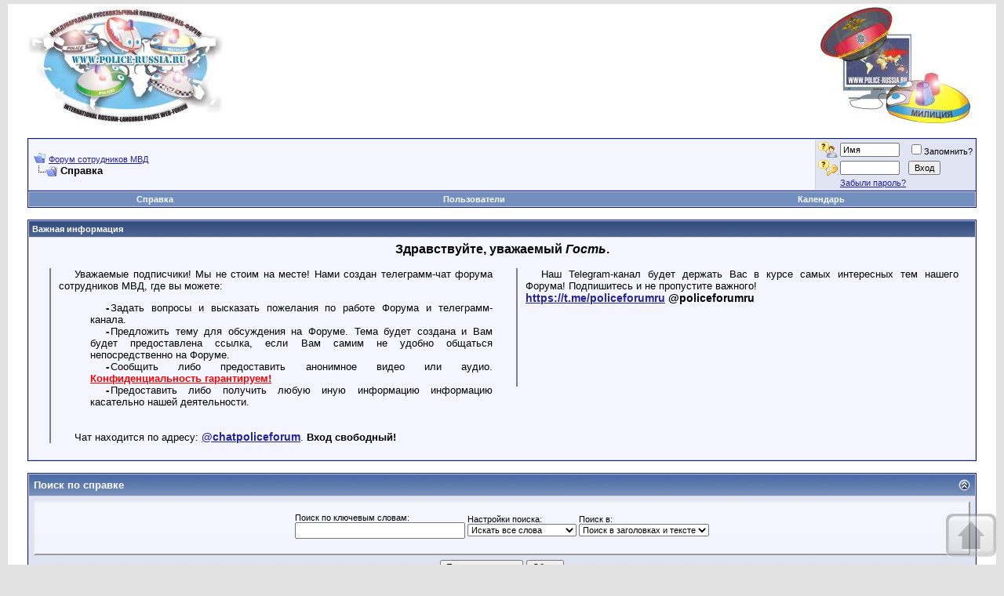

--- FILE ---
content_type: text/html; charset=windows-1251
request_url: https://www.police-russia.ru/faq.php?s=41814e973c924b8a123a7c801b9f2bac
body_size: 12008
content:
<!DOCTYPE html PUBLIC "-//W3C//DTD XHTML 1.0 Transitional//EN" "http://www.w3.org/TR/xhtml1/DTD/xhtml1-transitional.dtd">
<html xmlns="http://www.w3.org/1999/xhtml" dir="ltr" lang="ru">
<head>
<meta http-equiv="Content-Type" content="text/html; charset=windows-1251" />
<meta name="generator" content="vBulletin 3.8.1" />

<meta name="keywords" content="правительство, гибдд, мвд, фсб, увд, правительство рф, паспортный стол, миграционная служба,*мвд рф, мвд рф, *мвд россии, мвд россии, фмс, приказы мвд, федеральная миграционная служба, сайт мвд, обэп, форум, общение, обсужение,  МВД, милиция, ОМОН, ДПС, ГАИ, МОБ, СКМ, КМ, МУР, УР, Дознание, следствие, Тыл,  Петровка, Житная, УВД, ГУВД, ОВД, РОВД, УК, УПК, уголовное дело, преступление, сводка" />
<meta name="description" content="Обсуждение тем, связанных с деятельностью правоохранительных органов, милиции, жизнью и работой сотрудников МВД." />


<link rel="shortcut icon" href="favicon.ico">
<!-- CSS Stylesheet -->
<style type="text/css" id="vbulletin_css">
/**
* vBulletin 3.8.1 CSS
* Style: 'Обычный стиль'; Style ID: 1
*/
body
{
	background: #E1E1E2;
	color: #000000;
	font: 10pt verdana, geneva, lucida, 'lucida grande', arial, helvetica, sans-serif;
	margin: 5px 10px 10px 10px;
	padding: 0px;
}
a:link, body_alink
{
	color: #22229C;
}
a:visited, body_avisited
{
	color: #22229C;
}
a:hover, a:active, body_ahover
{
	color: #FF4400;
}
.page
{
	background: #FFFFFF;
	color: #000000;
}
td, th, p, li
{
	font: 10pt verdana, geneva, lucida, 'lucida grande', arial, helvetica, sans-serif;
}
.tborder
{
	background: #D1D1E1;
	color: #000000;
	border: 1px solid #0B198C;
}
.tcat
{
	background: #869BBF url(images/gradients/gradient_tcat.gif) repeat-x top left;
	color: #FFFFFF;
	font: bold 10pt verdana, geneva, lucida, 'lucida grande', arial, helvetica, sans-serif;
}
.tcat a:link, .tcat_alink
{
	color: #ffffff;
	text-decoration: none;
}
.tcat a:visited, .tcat_avisited
{
	color: #ffffff;
	text-decoration: none;
}
.tcat a:hover, .tcat a:active, .tcat_ahover
{
	color: #FFFF66;
	text-decoration: underline;
}
.thead
{
	background: #5C7099 url(images/gradients/gradient_thead.gif) repeat-x top left;
	color: #FFFFFF;
	font: bold 11px tahoma, verdana, geneva, lucida, 'lucida grande', arial, helvetica, sans-serif;
}
.thead a:link, .thead_alink
{
	color: #FFFFFF;
}
.thead a:visited, .thead_avisited
{
	color: #FFFFFF;
}
.thead a:hover, .thead a:active, .thead_ahover
{
	color: #FFFF00;
}
.tfoot
{
	background: #3E5C92;
	color: #E0E0F6;
}
.tfoot a:link, .tfoot_alink
{
	color: #E0E0F6;
}
.tfoot a:visited, .tfoot_avisited
{
	color: #E0E0F6;
}
.tfoot a:hover, .tfoot a:active, .tfoot_ahover
{
	color: #FFFF66;
}
.alt1, .alt1Active
{
	background: #F5F5FF;
	color: #000000;
}
.alt2, .alt2Active
{
	background: #E1E4F2;
	color: #000000;
}
.inlinemod
{
	background: #FFFFCC;
	color: #000000;
}
.wysiwyg
{
	background: #F5F5FF;
	color: #000000;
	font: 10pt verdana, geneva, lucida, 'lucida grande', arial, helvetica, sans-serif;
	margin: 5px 10px 10px 10px;
	padding: 0px;
}
.wysiwyg a:link, .wysiwyg_alink
{
	color: #22229C;
}
.wysiwyg a:visited, .wysiwyg_avisited
{
	color: #22229C;
}
.wysiwyg a:hover, .wysiwyg a:active, .wysiwyg_ahover
{
	color: #FF4400;
}
textarea, .bginput
{
	font: 10pt verdana, geneva, lucida, 'lucida grande', arial, helvetica, sans-serif;
}
.bginput option, .bginput optgroup
{
	font-size: 10pt;
	font-family: verdana, geneva, lucida, 'lucida grande', arial, helvetica, sans-serif;
}
.button
{
	font: 11px verdana, geneva, lucida, 'lucida grande', arial, helvetica, sans-serif;
}
select
{
	font: 11px verdana, geneva, lucida, 'lucida grande', arial, helvetica, sans-serif;
}
option, optgroup
{
	font-size: 11px;
	font-family: verdana, geneva, lucida, 'lucida grande', arial, helvetica, sans-serif;
}
.smallfont
{
	font: 11px verdana, geneva, lucida, 'lucida grande', arial, helvetica, sans-serif;
}
.time
{
	color: #666686;
}
.navbar
{
	font: 11px verdana, geneva, lucida, 'lucida grande', arial, helvetica, sans-serif;
}
.highlight
{
	color: #FF0000;
	font-weight: bold;
}
.fjsel
{
	background: #3E5C92;
	color: #E0E0F6;
}
.fjdpth0
{
	background: #F7F7F7;
	color: #000000;
}
.panel
{
	background: #E4E7F5 url(images/gradients/gradient_panel.gif) repeat-x top left;
	color: #000000;
	padding: 10px;
	border: 2px outset;
}
.panelsurround
{
	background: #D1D4E0 url(images/gradients/gradient_panelsurround.gif) repeat-x top left;
	color: #000000;
}
legend
{
	color: #22229C;
	font: 11px tahoma, verdana, geneva, lucida, 'lucida grande', arial, helvetica, sans-serif;
}
.vbmenu_control
{
	background: #738FBF;
	color: #FFFFFF;
	font: bold 11px tahoma, verdana, geneva, lucida, 'lucida grande', arial, helvetica, sans-serif;
	padding: 3px 6px 3px 6px;
	white-space: nowrap;
}
.vbmenu_control a:link, .vbmenu_control_alink
{
	color: #FFFFFF;
	text-decoration: none;
}
.vbmenu_control a:visited, .vbmenu_control_avisited
{
	color: #FFFFFF;
	text-decoration: none;
}
.vbmenu_control a:hover, .vbmenu_control a:active, .vbmenu_control_ahover
{
	color: #FFFFFF;
	text-decoration: underline;
}
.vbmenu_popup
{
	background: #FFFFFF;
	color: #000000;
	border: 1px solid #0B198C;
}
.vbmenu_option
{
	background: #BBC7CE;
	color: #000000;
	font: 11px verdana, geneva, lucida, 'lucida grande', arial, helvetica, sans-serif;
	white-space: nowrap;
	cursor: pointer;
}
.vbmenu_option a:link, .vbmenu_option_alink
{
	color: #22229C;
	text-decoration: none;
}
.vbmenu_option a:visited, .vbmenu_option_avisited
{
	color: #22229C;
	text-decoration: none;
}
.vbmenu_option a:hover, .vbmenu_option a:active, .vbmenu_option_ahover
{
	color: #FFFFFF;
	text-decoration: none;
}
.vbmenu_hilite
{
	background: #8A949E;
	color: #FFFFFF;
	font: 11px verdana, geneva, lucida, 'lucida grande', arial, helvetica, sans-serif;
	white-space: nowrap;
	cursor: pointer;
}
.vbmenu_hilite a:link, .vbmenu_hilite_alink
{
	color: #FFFFFF;
	text-decoration: none;
}
.vbmenu_hilite a:visited, .vbmenu_hilite_avisited
{
	color: #FFFFFF;
	text-decoration: none;
}
.vbmenu_hilite a:hover, .vbmenu_hilite a:active, .vbmenu_hilite_ahover
{
	color: #FFFFFF;
	text-decoration: none;
}
/* ***** styling for 'big' usernames on postbit etc. ***** */
.bigusername { font-size: 14pt; text-decoration: none; } /* Ник без подчеркивания (Romanuk) */
.bigusername:hover { text-decoration: underline; } /* Подчеркивание ника при наведении курсора (Romanuk) */

/* ***** small padding on 'thead' elements ***** */
td.thead, th.thead, div.thead { padding: 4px; }

/* ***** basic styles for multi-page nav elements */
.pagenav a { text-decoration: none; }
.pagenav td { padding: 2px 4px 2px 4px; }

/* ***** de-emphasized text */
.shade, a.shade:link, a.shade:visited { color: #777777; text-decoration: none; }
a.shade:active, a.shade:hover { color: #FF4400; text-decoration: underline; }
.tcat .shade, .thead .shade, .tfoot .shade { color: #DDDDDD; }

/* ***** define margin and font-size for elements inside panels ***** */
.fieldset { margin-bottom: 6px; }
.fieldset, .fieldset td, .fieldset p, .fieldset li { font-size: 11px; }
/* ***** движение logo при наведении курсора (Romanuk) ***** */
@-webkit-keyframes swing {
15%{-webkit-transform:translateX(4px);transform:translateX(4px)}
30%{-webkit-transform:translateX(-4px);transform:translateX(-4px)}
50%{-webkit-transform:translateX(2px);transform:translateX(2px)}
65%{-webkit-transform:translateX(-2px);transform:translateX(-2px)}
80%{-webkit-transform:translateX(1px);transform:translateX(1px)}
100%{-webkit-transform:translateX(0);transform:translateX(0)}
}
@keyframes swing {
15%{-webkit-transform:translateX(4px);transform:translateX(4px)}
30%{-webkit-transform:translateX(-4px);transform:translateX(-4px)}
50%{-webkit-transform:translateX(2px);transform:translateX(2px)}
65%{-webkit-transform:translateX(-2px);transform:translateX(-2px)}
80%{-webkit-transform:translateX(1px);transform:translateX(1px)}
100%{-webkit-transform:translateX(0);transform:translateX(0)}
}

.swing:hover{-webkit-animation:swing 1s ease;animation:swing 1s ease;-webkit-animation-iteration-count:1;animation-iteration-count:1}


/* ***** оформление правил Форума (Romanuk) ***** */
   .prules {
    text-indent: 20px;
    text-align: justify;
     }
   .admrules {
     text-indent: 20px;
     text-align: justify;
     font-variant: small-caps;
     font-style: oblique;
     font-size: 110%
     }
   A.postLink {
     text-decoration: none;
     font-weight: 600;
     border-bottom: 1px dashed #000080;
     }
   A.postLink:hover {
     color: #f00000;
     }


/* ***** оформление баннеров (Romanuk) ***** */
   .banners_navbar_below {
    padding: 5px 0px 11px 0px;
    max-width: 913px;
    max-height: 102px;
    margin: auto;
     }

   .banners_showthread_beforeqr {
    padding: 5px 0px 5px 0px;
     }


/* ***** движение рекламных баннеров при наведении курсора (Romanuk) ***** */
@-webkit-keyframes swing_banners {
15%{-webkit-transform:translate(2px,-2px);transform:translate(2px,-2px)}
35%{-webkit-transform:translate(-2px,-2px);transform:translate(-2px,-2px)}
50%{-webkit-transform:translate(0,0);transform:translate(0,0)}
65%{-webkit-transform:translate(2px,2px);transform:translate(2px,2px)}
85%{-webkit-transform:translate(-2px,2px);transform:translate(-2px,2px)}
100%{-webkit-transform:translate(0,0);transform:translate(0,0)}
}
@keyframes swing_banners {
15%{-webkit-transform:translate(2px,-2px);transform:translate(2px,-2px)}
35%{-webkit-transform:translate(-2px,-2px);transform:translate(-2px,-2px)}
50%{-webkit-transform:translate(0,0);transform:translate(0,0)}
65%{-webkit-transform:translate(2px,2px);transform:translate(2px,2px)}
85%{-webkit-transform:translate(-2px,2px);transform:translate(-2px,2px)}
100%{-webkit-transform:translate(0,0);transform:translate(0,0)}
}

.swing_banners:hover{-webkit-animation:swing_banners 600ms ease;animation:swing_banners 600ms ease;-webkit-animation-iteration-count:1;animation-iteration-count:1}


/* ***** движение button_top при наведении курсора (Romanuk) ***** */
@-webkit-keyframes button_top {
25%{-webkit-transform:translateY(-2px);transform:translateY(-2px)}
50%{-webkit-transform:translateY(-4px);transform:translateY(-4px)}
75%{-webkit-transform:translateY(-2px);transform:translateY(-2px)}
100%{-webkit-transform:translateX(0);transform:translateX(0)}
}
@keyframes button_top {
25%{-webkit-transform:translateY(-2px);transform:translateY(-2px)}
50%{-webkit-transform:translateY(-4px);transform:translateY(-4px)}
75%{-webkit-transform:translateY(-2px);transform:translateY(-2px)}
100%{-webkit-transform:translateX(0);transform:translateX(0)}
}

   .button_top {
   position: fixed;
   bottom: 5px;
   right: 10px;
   opacity: 0.5;
   cursor: pointer; 
   filter: alpha(opacity=50);
     }
.button_top:hover{-webkit-animation:button_top 400ms ease;animation:button_top 400ms ease;-webkit-animation-iteration-count:1;animation-iteration-count:1}
</style>
<link rel="stylesheet" type="text/css" href="clientscript/vbulletin_important.css?v=381" />


<!-- / CSS Stylesheet -->

<script type="text/javascript" src="clientscript/yui/yahoo-dom-event/yahoo-dom-event.js?v=381"></script>
<script type="text/javascript" src="clientscript/yui/connection/connection-min.js?v=381"></script>
<script type="text/javascript">
<!--
var SESSIONURL = "s=4644d68e1f746cd9308b1206152d0fea&";
var SECURITYTOKEN = "guest";
var IMGDIR_MISC = "images/misc";
var vb_disable_ajax = parseInt("2", 10);
// -->
</script>
<script type="text/javascript" src="clientscript/vbulletin_global.js?v=381"></script>
<script type="text/javascript" src="clientscript/vbulletin_menu.js?v=381"></script>


	<link rel="alternate" type="application/rss+xml" title="Форум сотрудников МВД RSS Feed" href="external.php?type=RSS2" />
	

<title>Форум сотрудников МВД - Справка</title>
</head>
<body>
<!-- Yandex.Metrika counter (Romanuk)-->
<script type="text/javascript">
    (function(m,e,t,r,i,k,a){
        m[i]=m[i]||function(){(m[i].a=m[i].a||[]).push(arguments)};
        m[i].l=1*new Date();
        for (var j = 0; j < document.scripts.length; j++) {if (document.scripts[j].src === r) { return; }}
        k=e.createElement(t),a=e.getElementsByTagName(t)[0],k.async=1,k.src=r,a.parentNode.insertBefore(k,a)
    })(window, document,'script','https://mc.webvisor.org/metrika/tag_ww.js?id=104171713', 'ym');

    ym(104171713, 'init', {ssr:true, webvisor:true, trackHash:true, clickmap:true, ecommerce:"dataLayer", accurateTrackBounce:true, trackLinks:true});
</script>
<noscript><div><img src="https://mc.yandex.ru/watch/104171713" style="position:absolute; left:-9999px;" alt="" /></div></noscript>
<!-- /Yandex.Metrika counter -->

<!-- content table -->
<!-- open content container -->

<div align="center">
	<div class="page" style="width:100%; text-align:left">
		<div style="padding:0px 25px 0px 25px" align="left">



       <!-- Эмблемы Форума -->
<table width=100% cellpadding=0 cellspacing=0 border=0>
<tr>


       <!-- левая эмблема -->
<td align=left valign=top>
<!-- 9 мая -->
<!--  <div style="position: relative; left: -25px; top: 0px;">
    <img src="images/misc/9_may_lenta.gif" border="0" alt="" />
  </div>

  <div id="logotype_left" style="position: relative; left: 5px; top: -35px;"> -->

  <div id="logotype_left">
   <a href="https://police-russia.ru" target="_blank">

<!--      <img src="/police2.jpg" vspace=4 border=0 alt="Форум сотрудников МВД — Police-Russia.ru" title="Форум сотрудников МВД — Police-Russia.ru"> -->
      <img class="swing" src="/police2.jpg" vspace=4 border=0 alt="Форум сотрудников МВД — Police-Russia.ru" title="Форум сотрудников МВД — Police-Russia.ru">
<!--      <img class="swing" src="/police2_NG.gif" hspace=8 vspace=4 border=0 alt="Форум сотрудников МВД — Police-Russia.com" title="Форум сотрудников МВД — Police-Russia.com"> -->

   </a>
  </div>
</td>
       <!-- //левая эмблема -->




       <!-- середина -->
<td align=center>
<!-- 9 мая -->

<!--      <img src="/images/misc/9th_May_300x155.gif" alt="С Днем Победы!" title="С Днем Победы!" /> -->

<!-- 22 июня -->
<!--    <a href="/showthread.php?t=109931" target="_blank">
      <img src="/images/misc/flowers-42.gif" width="42px" height="42px" alt="Памяти жертв Великой Отечественной войны" title="Памяти жертв Великой Отечественной войны" /></a> -->
</td>
       <!-- //середина -->




       <!-- правая эмблема -->
   <td align=right>
    <div id="logotype_right">
     <a href="https://police-russia.com" target="_blank">

<!--      <img src="/police4.jpg" hspace=8 vspace=4 border=0 alt="Форум сотрудников МВД — Police-Russia.com" title="Форум сотрудников МВД — Police-Russia.com"> -->
      <img class="swing" src="/police4.jpg" hspace=8 vspace=4 border=0 alt="Форум сотрудников МВД — Police-Russia.com" title="Форум сотрудников МВД — Police-Russia.com">

     </a>
    </div>
   </td>
       <!-- //правая эмблема -->

</tr>
</table>
       <!-- //Эмблемы Форума -->




<!-- Шаблоны рекламы ad_header_end {под логотипом Форума} -->



<br />




<!-- breadcrumb, login, pm info -->
<table class="tborder" cellpadding="6" cellspacing="1" border="0" width="100%" align="center">
<tr>
	<td class="alt1" width="100%">
		
			<table cellpadding="0" cellspacing="0" border="0">
			<tr valign="bottom">
				<td><a href="#" onclick="history.back(1); return false;"><img src="images/misc/navbits_start.gif" alt="Вернуться" border="0" /></a></td>
				<td>&nbsp;</td>
				<td width="100%"><span class="navbar"><a href="index.php?s=4644d68e1f746cd9308b1206152d0fea" accesskey="1">Форум сотрудников МВД</a></span> </td>
			</tr>
			<tr>
				<td class="navbar" style="font-size:10pt; padding-top:1px" colspan="3"><a href="/faq.php?s=41814e973c924b8a123a7c801b9f2bac"><img class="inlineimg" src="images/misc/navbits_finallink_ltr.gif" alt="Перезагрузить страницу" border="0" /></a> <strong>
	Справка

</strong></td>
			</tr>
			</table>
		
	</td>

	<td class="alt2" nowrap="nowrap" style="padding:0px">
		<!-- login form -->
		<form action="login.php?do=login" method="post" onsubmit="md5hash(vb_login_password, vb_login_md5password, vb_login_md5password_utf, 0)">
		<script type="text/javascript" src="clientscript/vbulletin_md5.js?v=381"></script>
		<table cellpadding="0" cellspacing="3" border="0">
		<tr>
			<!-- <td class="smallfont" style="white-space: nowrap;"><label for="navbar_username">Имя</label></td> -->
			<td class="smallfont" style="white-space: nowrap;"><label for="navbar_username"><img title="Имя" src="images/username.png" alt="Имя"></label></td> <!-- Иконка (Romanuk) -->
			<td><input type="text" class="bginput" style="font-size: 11px" name="vb_login_username" id="navbar_username" size="10" accesskey="u" tabindex="101" value="Имя" onfocus="if (this.value == 'Имя') this.value = '';" /></td>
			<td class="smallfont" nowrap="nowrap"><label for="cb_cookieuser_navbar"><input type="checkbox" name="cookieuser" value="1" tabindex="103" id="cb_cookieuser_navbar" accesskey="c" />Запомнить?</label></td>
			<!-- <td class="smallfont" nowrap="nowrap"><label for="cb_cookieuser_navbar"><input type="checkbox" name="cookieuser" checked="checked" value="1" tabindex="103" id="cb_cookieuser_navbar" accesskey="c" />Запомнить?</label></td>  Галочка Запомнить меня (Romanuk) -->
		</tr>
		<tr>
			<!-- <td class="smallfont"><label for="navbar_password">Пароль</label></td> -->
			<td class="smallfont"><label for="navbar_password"><img title="Пароль" src="images/password.png" alt="Пароль"></label></td> <!-- Иконка (Romanuk) -->
			<td><input type="password" class="bginput" style="font-size: 11px" name="vb_login_password" id="navbar_password" size="10" tabindex="102" /></td>
			<td><input type="submit" class="button" value="Вход" tabindex="104" title="Введите ваше имя пользователя и пароль, чтобы войти, или нажмите кнопку 'Регистрация', чтобы зарегистрироваться." accesskey="s" /></td>
		</tr>

		<tr>
			<td class="smallfont"></td><td class="smallfont"><a href="login.php?s=4644d68e1f746cd9308b1206152d0fea&amp;do=lostpw">Забыли пароль?</a></td> <!-- Ссылка 'Забыли пароль' в форме ввода(Romanuk) -->
		</tr>

		</table>
		<input type="hidden" name="s" value="4644d68e1f746cd9308b1206152d0fea" />
		<input type="hidden" name="securitytoken" value="guest" />
		<input type="hidden" name="do" value="login" />
		<input type="hidden" name="vb_login_md5password" />
		<input type="hidden" name="vb_login_md5password_utf" />
		</form>
		<!-- / login form -->
	</td>

</tr>
</table>
<!-- / breadcrumb, login, pm info -->

<!-- nav buttons bar -->
<div class="tborder" style="padding:1px; border-top-width:0px">
	<table cellpadding="0" cellspacing="0" border="0" width="100%" align="center">
	<tr align="center">
		
		
		
		<td class="vbmenu_control"><a rel="help" href="faq.php?s=4644d68e1f746cd9308b1206152d0fea" accesskey="5">Справка</a></td>
		
			
				<td class="vbmenu_control"><a href="memberlist.php?s=4644d68e1f746cd9308b1206152d0fea">Пользователи</a></td>
			
			
		
		<td class="vbmenu_control"><a href="calendar.php?s=4644d68e1f746cd9308b1206152d0fea">Календарь</a></td>
		
			
			
		
		
<!--		 (Romanuk) -->
		</tr>
	</table>
</div>
<!-- / nav buttons bar -->

<br />


<form action="profile.php?do=dismissnotice" method="post" id="notices">
<input type="hidden" name="do" value="dismissnotice" />
<input type="hidden" name="securitytoken" value="guest" />
<input type="hidden" id="dismiss_notice" name="dismiss_notice" value="" />
<input type="hidden" name="url" value="/faq.php?" />
	<table class="tborder" cellpadding="6" cellspacing="1" border="0" width="100%" align="center">
	<tr>
		<td class="thead">Важная информация</td>
	</tr>
	<tr>
		<td class="alt1">
			<div class="navbar_notice" id="navbar_notice_3">
	<div style="font-weight: bold; font-size: 16px; text-align: center;">Здравствуйте, уважаемый <span style="font-style: oblique;"><!-- Незарегистрированный -->
Гость</span>.</div>

<table border="0" cellpadding="10px" cellspacing="5">

<tr width="100%">

<td width="50%" valign="top">

<div style="border-left: 2px solid #808080; margin-left: 5px; padding-left: 10px;">
<style>
   li.vinfo {
    list-style-type: none; /* Прячем исходные маркеры */
   }
   li.vinfo:before {
    font-weight: bold;
    content: "-"; /* Сам маркер */
    padding-right: 2px; /* Расстояние от маркера до текста */
   }
</style>
<div class="prules">Уважаемые подписчики! Мы не стоим на месте! Нами создан телеграмм-чат форума сотрудников МВД, где вы можете:
<ul>
<li class="vinfo">Задать вопросы и высказать пожелания по работе Форума и телеграмм-канала.</li>
<li class="vinfo">Предложить тему для обсуждения на Форуме. Тема будет создана и Вам будет предоставлена ссылка, если Вам самим не удобно общаться непосредственно  на Форуме.</li>
<li class="vinfo">Сообщить либо предоставить анонимное видео или аудио. <span style="font-weight: bold; color: red; text-decoration: underline;">Конфиденциальность гарантируем!</span></li>
<li class="vinfo">Предоставить либо получить любую иную информацию информацию касательно нашей деятельности.</li>
</ul>
<br />
<div class="prules">Чат находится по адресу: <span style="font-weight: bold; font-size: 14px;"><a href="https://t.me/chatpoliceforum"  target="_blank">@chatpoliceforum</a></span>. <span style="font-weight: bold;">Вход свободный!</span></div>
</div>

</div>

</td>

<td width="50%" valign="top">

<div style="border-left: 2px solid #808080; margin-left: 5px; padding-left: 10px;">

<div class="prules">Наш Telegram-канал будет держать Вас в курсе самых интересных тем нашего Форума! Подпишитесь и не пропустите важного! 
<br />
<span style="font-weight: bold; font-size: 14px;"><a href="https://t.me/policeforumru"  target="_blank">https://t.me/policeforumru</a>&nbsp;@policeforumru</span></div>

<!-- <br />

<div class="prules">Тема на Форуме: <a href="/showthread.php?t=105192" class="postLink">В помощь форумчанам - наш телеграмм канал</a>.</div>

<br />
<hr size=5 />
<br />

<div class="prules">
   <span style="font-weight: bold; font-size: 14px;">
      По вопросам размещения рекламы обращайтесь по номеру: 
<br />
      <a href="https://api.whatsapp.com/send?phone=79206151726" target="_blank">+7 (920) 615-1726
      </a>
   </span>
</div> -->
<br />
<br />
<br />
<br />
<br />
<br />
<br />

</td>

</tr>

</table>
</div>
		</td>
	</tr>
	</table>
	<br />
</form>





<!-- NAVBAR POPUP MENUS -->

	
	
	
	
	
<!-- / NAVBAR POPUP MENUS -->

<!-- PAGENAV POPUP -->
	<div class="vbmenu_popup" id="pagenav_menu" style="display:none">
		<table cellpadding="4" cellspacing="1" border="0">
		<tr>
			<td class="thead" nowrap="nowrap">К странице...</td>
		</tr>
		<tr>
			<td class="vbmenu_option" title="nohilite">
			<form action="index.php" method="get" onsubmit="return this.gotopage()" id="pagenav_form">
				<input type="text" class="bginput" id="pagenav_itxt" style="font-size:11px" size="4" />
				<input type="button" class="button" id="pagenav_ibtn" value="Вперёд" />
			</form>
			</td>
		</tr>
		</table>
	</div>
<!-- / PAGENAV POPUP -->





<!-- blink PM box -->

<!-- blink PM Box -->


<!-- Yandex.RTB R-A-49087-1 -->
<div id="yandex_rtb_R-A-49087-1"></div>
<script type="text/javascript">
    (function(w, d, n, s, t) {
        w[n] = w[n] || [];
        w[n].push(function() {
            Ya.Context.AdvManager.render({
                blockId: "R-A-49087-1",
                renderTo: "yandex_rtb_R-A-49087-1",
                async: true
            });
        });
        t = d.getElementsByTagName("script")[0];
        s = d.createElement("script");
        s.type = "text/javascript";
        s.src = "//an.yandex.ru/system/context.js";
        s.async = true;
        t.parentNode.insertBefore(s, t);
    })(this, this.document, "yandexContextAsyncCallbacks");
</script>

<!-- Шаблоны рекламы: ad_navbar_below
{под панелью навигации и рекламой Яндекс} -->

<!-- start Наши рекламные баннеры -->



<!-- end Наши рекламные баннеры -->

<form action="faq.php" method="get">
<input type="hidden" name="s" value="4644d68e1f746cd9308b1206152d0fea" />
<input type="hidden" name="do" value="search" />

<table class="tborder" cellpadding="6" cellspacing="1" border="0" width="100%" align="center">
<thead>
	<tr>
		<td class="tcat">
			<a style="float:right" href="#top" onclick="return toggle_collapse('searchfaq')"><img id="collapseimg_searchfaq" src="images/buttons/collapse_tcat.gif" alt="Поиск по справке" border="0" /></a>
			Поиск по справке
		</td>
	</tr>
</thead>
<tbody id="collapseobj_searchfaq" style="">
	<tr>
		<td class="panelsurround" align="center">
		<div class="panel">
			<div style="width:640px">

				<table class="fieldset" cellpadding="0" cellspacing="3" border="0">
				<tr align="left">
					<td>
						Поиск по ключевым словам:<br />
						<input type="text" class="bginput" name="q" value="" size="25" />
					</td>
					<td>
						Настройки поиска:<br />
						<select name="match">
							<option value="any" >Искать любое слово</option>
							<option value="all" selected="selected">Искать все слова</option>
							<option value="phr" >Искать фразу целиком</option>
						</select>
					</td>
					<td>
						Поиск в:<br />
						<select name="titlesonly">
							<option value="1" >Искать только в заголовках</option>
							<option value="0" selected="selected">Поиск в заголовках и тексте</option>
						</select>
					</td>
				</tr>
				</table>

			</div>
		</div>

		<div style="margin-top:6px">
			<input type="submit" value="Поиск по справке" class="button" accesskey="s" />
			<input type="reset" value="Сброс" class="button" accesskey="r" />
		</div>
		</td>
	</tr>
</tbody>
</table>

</form>

<br />

<a name="faq_pravila_fpr"></a>

<table class="tborder" cellpadding="6" cellspacing="1" border="0" width="100%" align="center">
<tr>
	<td class="tcat"><a href="faq.php?s=4644d68e1f746cd9308b1206152d0fea&amp;faq=pravila_fpr">Правила Форума Police-Russia (в редакции от 18 декабря 2015 года)</a></td>
</tr>

<tr>
	<td class="alt1"><a name="rules"  class="postLink"></a>


<div class="prules">Настоящие Правила созданы с целью упорядочивания общения на форуме Police-Russia (далее - Форум).</div>
<br>

<div class="prules">Правила являются обязательными для исполнения участниками форума.</div>
<br>

<p class="prules"><b><font color="red">Администрация</font></b>, в том числе <b><font color="green">Модераторы</font></b>, оставляет за собой право отключать от Форума, деактивировать или удалять учётные записи участников Форума и все проявления их активности, нарушающие порядок и Правила, а также закрывать и удалять неактуальные и прочие темы, в том числе без предварительного уведомления и объяснения причин своих действий.</p>

<p class="prules"><b><u>Перед тем, как принять решение о регистрации, просим внимательно ознакомиться с Правилами Форума. И окончательно определиться, нужно ли Вам здесь регистрироваться.</u></b></p>

<p class="prules"><b>Незнание Правил не освобождает Вас от ответственности, зато их прочтение сэкономит Ваши нервы и время Администрации Форума!</b>
<br>
<br>

<div class="prules">Приятного общения!</div>
<br>

<div class="admrules"><i>С уважением и наилучшими пожеланиями,</div>
<div class="admrules">Администрация форума Police-Russia.</i></div></p></td>
</tr>


<tr>
	<td class="alt2"><ul><li><a href="faq.php?s=4644d68e1f746cd9308b1206152d0fea&amp;faq=pravila_fpr#faq_pravila_fpr_intent">О Форуме</a></li>
<li><a href="faq.php?s=4644d68e1f746cd9308b1206152d0fea&amp;faq=pravila_fpr#faq_pravila_fpr_forum_rules">1. Общие правила Форума и правила создания тем.</a></li>
<li><a href="faq.php?s=4644d68e1f746cd9308b1206152d0fea&amp;faq=pravila_fpr#faq_pravila_fpr_registration">2. Регистрация и группы пользователей Форума.</a></li>
<li><a href="faq.php?s=4644d68e1f746cd9308b1206152d0fea&amp;faq=pravila_fpr#faq_pravila_fpr_sign">3. Подписи и аватары</a></li>
<li><a href="faq.php?s=4644d68e1f746cd9308b1206152d0fea&amp;faq=pravila_fpr#faq_pravila_fpr_etiquette">4. Этикет и правила общения</a></li>
<li><a href="faq.php?s=4644d68e1f746cd9308b1206152d0fea&amp;faq=pravila_fpr#faq_pravila_fpr_administration">5. Администрация Форума</a></li>
<li><a href="faq.php?s=4644d68e1f746cd9308b1206152d0fea&amp;faq=pravila_fpr#faq_pravila_fpr_moderation">6. Модерирование</a></li>
</ul></td>
</tr>

</table>

<br />
<a name="faq_user_group_forum"></a>

<table class="tborder" cellpadding="6" cellspacing="1" border="0" width="100%" align="center">
<tr>
	<td class="tcat"><a href="faq.php?s=4644d68e1f746cd9308b1206152d0fea&amp;faq=user_group_forum">Группы пользователей Форума</a></td>
</tr>

<tr>
	<td class="alt1"><a name="groups"  class="postLink"></a>

<p class="prules"><b><font color="red">Администратор</font></b> - ну... в общем и в Африке администратор<b><font color="red">*</font></b>...<br></p>

<div class="prules"><b><font color="green">Модератор</font></b> - группа пользователей, которые назначаются <b><font color="red">администрацией</font></b> из числа «<b><font color="blue">Членов клуба</font></b>» для поддержания порядка на Форуме.</div>

<div class="prules">Мнение <b><font color="green">Модератора</font></b>, высказанное по той или иной теме, если текст не обозначен <b><font color="green">зеленым цветом</font></b> или тегом «<b><font color="green">Комментарий модератора</font></b>», является мнением ТОЛЬКО этого человека.</div>

<div class="prules">Действия <b><font color="green">Модератора</font></b>, направленные на пресечение нарушений Правил - это выражение политики <b><font color="red">Администрации</font></b> Форума.</div>


<p class="prules"><b><font color="purple">Эксперт</font></b> - назначается <b><font color="red">администрацией</font></b> из тех участников Форума, которые имеют практический опыт в определенной сфере вопросов. Этим участникам могут быть предоставлены права <b><font color="purple">модератора раздела</font></b>, с учетом вышеуказанных условий, в соответствующей части Форума.</p>

<p class="prules"><b><font color="blue">Член клуба</font></b> - пользователь, имеющий допуск в закрытую часть Форума. (<b><a href="/faq.php?faq=user_group_forum#faq_user_group_forum_regulations" class="postLink"><font color="black">ПРАВИЛА</font></a> приёма в ЧК смотреть ниже!</b>)</p>

<p class="prules"><b>Пользователь</b> - зарегистрированный посетитель форума.</p>

<p class="prules"><b><font COLOR="Sienna">Регистрация не закончена</font></b> - потенциальный участник Форума, который не подтвердил своё намерение переходом по ссылке, отправленной на Е-майл, указанный при регистрации профиля.</p>

<p class="prules"><b><s><font color="SlateGray">Заблокирован</font></s></b> - заблокированный временно или постоянно (см. «<a href="/faq.php?faq=pravila_fpr#rule6.4" class="postLink">бан</a>») участник Форума.</p>
<br>
<div class="prules"><b><font color="red">Администрация</font></b> Форума оставляет за собой право отказа в приеме или переводе участника в ту или иную группу без ОТКРЫТОГО объяснения причин. В случае отказа пользователю в приеме (переводе) в другую группу,  сообщение будет отправлено через личные сообщения или на Е-майл.

<div class="prules">Информация, касающаяся обсуждений и голосований в закрытой части Форума, не подлежит открытому опубликованию.</div></div>

<div class="prules"><b><font color="red">Администрация</font></b> оставляет за собой право мониторинга пользователя, подавшего заявку на прием (перевод) в другую группу.</div>
<br>
___________________________

<div class="admrules"><b><font color="red">*</font> Категорически запрещается открытое обсуждение действий <font color="red">Администрации</font>, в том числе <font color="green">Модераторов</font> Форума.</b></div></td>
</tr>


<tr>
	<td class="alt2"><ul><li><a href="faq.php?s=4644d68e1f746cd9308b1206152d0fea&amp;faq=user_group_forum#faq_user_group_forum_regulations">Правила приёма в группу «Члены клуба»</a></li>
<li><a href="faq.php?s=4644d68e1f746cd9308b1206152d0fea&amp;faq=user_group_forum#faq_user_group_forum_special_procedure">Особый порядок приёма  в группу «Члены клуба»</a></li>
</ul></td>
</tr>

</table>

<br />
<a name="faq_vb3_board_faq"></a>

<table class="tborder" cellpadding="6" cellspacing="1" border="0" width="100%" align="center">
<tr>
	<td class="tcat"><a href="faq.php?s=4644d68e1f746cd9308b1206152d0fea&amp;faq=vb3_board_faq">Справка по форуму</a></td>
</tr>

<tr>
	<td class="alt1"><div class="prules">Здесь вы найдёте ответы на вопросы о том как работает этот форум. Перейдите по интересующим вас ссылкам, указанным ниже, либо используйте поиск, находящийся выше.</div></td>
</tr>


<tr>
	<td class="alt2"><ul><li><a href="faq.php?s=4644d68e1f746cd9308b1206152d0fea&amp;faq=vb3_board_faq#faq_vb3_board_usage">Основное использование форума</a></li>
<li><a href="faq.php?s=4644d68e1f746cd9308b1206152d0fea&amp;faq=vb3_board_faq#faq_vb3_user_profile">Возможности профиля пользователя</a></li>
<li><a href="faq.php?s=4644d68e1f746cd9308b1206152d0fea&amp;faq=vb3_board_faq#faq_vb3_reading_posting">Чтение и отправка сообщений</a></li>
</ul></td>
</tr>

</table>

<br />
<a name="faq_vbblog_faq"></a>

<table class="tborder" cellpadding="6" cellspacing="1" border="0" width="100%" align="center">
<tr>
	<td class="tcat"><a href="faq.php?s=4644d68e1f746cd9308b1206152d0fea&amp;faq=vbblog_faq">Справка по дневникам</a></td>
</tr>

<tr>
	<td class="alt1"><div class="prules">Система дневников позволяет вам получить собственное место в сети, используя Форум сотрудников МВД. В зависимости от того как администратор форума настроил систему дневников, вы сможете создать свой дневник, размещать в нём записи и управлять правами других людей на просмотр ваших записей.</div></td>
</tr>


<tr>
	<td class="alt2"><ul><li><a href="faq.php?s=4644d68e1f746cd9308b1206152d0fea&amp;faq=vbblog_faq#faq_vbblog_faq_general">Основные вопросы по использованию дневников</a></li>
<li><a href="faq.php?s=4644d68e1f746cd9308b1206152d0fea&amp;faq=vbblog_faq#faq_vbblog_faq_reading_and_posting">Чтение и размещение записей</a></li>
<li><a href="faq.php?s=4644d68e1f746cd9308b1206152d0fea&amp;faq=vbblog_faq#faq_vbblog_faq_groups">Групповые дневники</a></li>
</ul></td>
</tr>

</table>

<br />


<div class="button_top">
<a href="#top" onclick="self.scrollTo(0, 0); return false;">
<img src="/images/misc/2uparrow.gif" alt="" title="Вверх" border="0" />
</a>
</div>


<br />
<div class="smallfont" align="center">Часовой пояс GMT +3, время: <span class="time">15:39</span>.</div>
<br />


		</div>
	</div>
</div>

<!-- / close content container -->
<!-- /content area table -->

<form action="index.php" method="get">
	
<table cellpadding="6" cellspacing="0" border="0" width="100%" class="page" align="center">
<tr>
	

		<!-- <td class="tfoot"> -->

<!--begin of Top100 logo -->
<!--a href="//top100.rambler.ru/top100/">
<img src="//top100-images.rambler.ru/top100/banner-88x31-rambler-blue.gif" alt="Rambler's Top100" width=88 height=31 border=0></a>
<!--end of Top100 logo -->
<!-- </td> -->
<!--<td class="tfoot"> -->

<!--begin of Top100 logo-->
<!--<a href="//stat.top100.rambler.ru/projects/856110/report/rating/" target="_blank">
<img src="//top100-images.rambler.ru/top100/banner-88x31-rambler-blue.gif" alt="Rambler's Top100" width=88 height=31 border=0></a> -->
<!--end of Top100 logo -->
<!--</td> -->

<td class="tfoot">
       <!-- Rating@Mail.ru counter -->
<script type="text/javascript">
var _tmr = window._tmr || (window._tmr = []);
_tmr.push({id: "1024705", type: "pageView", start: (new Date()).getTime()});
(function (d, w, id) {
  if (d.getElementById(id)) return;
  var ts = d.createElement("script"); ts.type = "text/javascript"; ts.async = true; ts.id = id;
  ts.src = (d.location.protocol == "https:" ? "https:" : "http:") + "//top-fwz1.mail.ru/js/code.js";
  var f = function () {var s = d.getElementsByTagName("script")[0]; s.parentNode.insertBefore(ts, s);};
  if (w.opera == "[object Opera]") { d.addEventListener("DOMContentLoaded", f, false); } else { f(); }
})(document, window, "topmailru-code");
</script><noscript><div style="position:absolute;left:-10000px;">
<img src="//top-fwz1.mail.ru/counter?id=1024705;js=na" style="border:0;" height="1" width="1" alt="Рейтинг@Mail.ru" />
</div></noscript>
       <!-- //Rating@Mail.ru counter -->

<!-- Rating@Mail.ru logo -->
<a href="http://top.mail.ru/jump?from=1024705" target="_blank">
<img src="//top-fwz1.mail.ru/counter?id=1024705;t=617;l=1" 
style="border:0;" height="31" width="88" alt="Рейтинг@Mail.ru" /></a>
<!-- //Rating@Mail.ru logo -->

</td>

       <!-- ИКС Яндекса (Romanuk)-->
<td class="tfoot">
<!-- Yandex.Metrika informer -->
<a href="https://metrika.yandex.ru/stat/?id=104171713&amp;from=informer" target="_blank" rel="nofollow">
    <img src="https://metrika-informer.com/informer/104171713/3_1_FFFFFFFF_EFEFEFFF_0_pageviews"
         style="width:88px; height:31px; border:0;"
         alt="Яндекс.Метрика"
         title="Яндекс.Метрика: данные за сегодня (просмотры, визиты и уникальные посетители)"
        />
</a>
<!-- /Yandex.Metrika informer -->
</td>


<td class="tfoot">

<!-- href="//www.liveinternet.ru/click" -->
<!--LiveInternet counter--><script type="text/javascript"><!--
document.write('<a href="//liveinternet.ru/stat/police-russia.ru/" '+
'target=_blank><img src="//counter.yadro.ru/hit?t58.6;r'+
escape(document.referrer)+((typeof(screen)=='undefined')?'':
';s'+screen.width+'*'+screen.height+'*'+(screen.colorDepth?
screen.colorDepth:screen.pixelDepth))+';u'+escape(document.URL)+
';'+Math.random()+
'" alt="" title="LiveInternet" '+
'border=0 width=88 height=31><\/a>')//--></script><!--/LiveInternet-->
</td>
<!--<td class="tfoot">

	<!-- HotLog -->

<!--<script type="text/javascript" language="javascript">
hotlog_js="1.0";
hotlog_r=""+Math.random()+"&s=414532&im=1&r="+escape(document.referrer)+"&pg="+
escape(window.location.href);
document.cookie="hotlog=1; path=/"; hotlog_r+="&c="+(document.cookie?"Y":"N");
</script> -->
<!--<script type="text/javascript" language="javascript1.1">
hotlog_js="1.1";hotlog_r+="&j="+(navigator.javaEnabled()?"Y":"N")
</script> -->
<!--<script type="text/javascript" language="javascript1.2">
hotlog_js="1.2";
hotlog_r+="&wh="+screen.width+'x'+screen.height+"&px="+
(((navigator.appName.substring(0,3)=="Mic"))?
screen.colorDepth:screen.pixelDepth)</script>
<script type="text/javascript" language="javascript1.3">hotlog_js="1.3"</script>
<script type="text/javascript" language="javascript">hotlog_r+="&js="+hotlog_js;
document.write("<a href='//click.hotlog.ru/?414532' target='_blank'><img "+
" src='//hit22.hotlog.ru/cgi-bin/hotlog/count?"+
hotlog_r+"&' border=0 width=88 height=31 alt=HotLog><\/a>")
</script> -->
<!--<noscript>
<a href="//click.hotlog.ru/?414532" target="_blank"><br />
<img src="//hit22.hotlog.ru/cgi-bin/hotlog/count?s=414532&amp;im=1" border="0" 
 width="88" height="31" alt="HotLog"></a>
</noscript> -->

<!-- /HotLog -->	
</td>

<!-- Google Analytics -->

<script type="text/javascript">
var gaJsHost = (("https:" == document.location.protocol) ? "https://ssl." : "http://www.");
document.write(unescape("%3Cscript src='" + gaJsHost + "google-analytics.com/ga.js' type='text/javascript'%3E%3C/script%3E"));
</script>
<script type="text/javascript">
try {
var pageTracker = _gat._getTracker("UA-6955158-1");
pageTracker._trackPageview();
} catch(err) {}</script>

<!-- /Goole Analytics -->

	
		</td>

<!-- vbsupport.ru -->
   <td class="tfoot">
      <a href="http://vbsupport.ru/" target="_blank"> 
         <img src="/images/vbsupport_3.png" width="88" height="31" alt="" title="vbsupport.ru" border="0">
      </a> 
    </td>
<!-- /vbsupport.ru (Romanuk)-->
	
	
	<td class="tfoot" align="right" width="100%">
		<div class="smallfont">
			<strong>
		           <!-- <a href="mailto:forum.police-russia@ya.ru" rel="nofollow">Обратная связь</a> - -->
			   <!-- <a href="https://www.police-russia.com">Форум сотрудников МВД</a> - -->

<!-- custom main page start -->
                                <a href="/index.php">Главная страница</a>
<!-- custom main page end -->

				
				
	                   <!--  - <a href="archive/index.php">Архив</a> - -->
				

<!-- custom new post in footer start -->
                                
<!-- custom new post in footer end -->

				<!-- - <a href="#top" onclick="self.scrollTo(0, 0); return false;">Вверх</a> -->
			</strong>
		</div>
	</td>
</tr>
</table>

<br />

<div align="center">
	<div class="smallfont" align="center">
	<!-- Do not remove this copyright notice -->
	
	<!-- Do not remove this copyright notice -->
	</div>
	
	<div class="smallfont" align="center">
	<!-- Do not remove  or your scheduled tasks will cease to function -->
	
	<!-- Do not remove  or your scheduled tasks will cease to function -->
	
	
	</div>
</div>

</form>


<script type="text/javascript">
<!--
	// Main vBulletin Javascript Initialization
	vBulletin_init();
//-->
</script>
<div style="text-align:center;font-size:11px;">
Работает на vBulletin® версия 3.8.3.<br />
Copyright ©2000 - 2017, Jelsoft Enterprises Ltd. Перевод: <a href="https://www.zcarot.com/" target="_blank">zCarot</a><br />
</div>
</body>
</html>